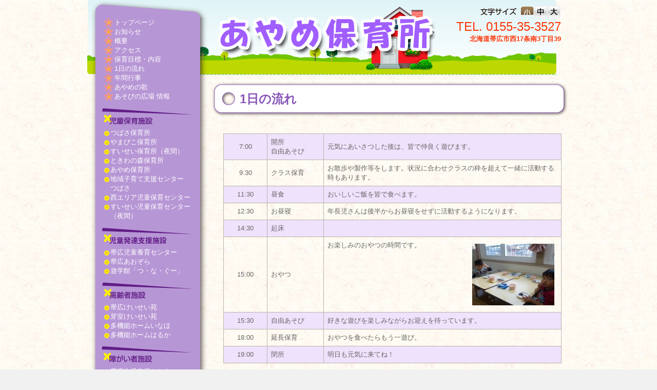

--- FILE ---
content_type: text/html; charset=UTF-8
request_url: http://www.keisei-kai.jp/ayame/day
body_size: 16070
content:
<!DOCTYPE html>
<!--[if IE 6]>
<html id="ie6" lang="ja">
<![endif]-->
<!--[if IE 7]>
<html id="ie7" lang="ja">
<![endif]-->
<!--[if IE 8]>
<html id="ie8" lang="ja">
<![endif]-->
<!--[if !(IE 6) | !(IE 7) | !(IE 8)  ]><!-->
<html lang="ja">
<!--<![endif]-->
<head>
<meta charset="UTF-8" />
<meta name="viewport" content="width=device-width" />
<title>1日の流れ | あやめ保育所</title>
<link rel="profile" href="http://gmpg.org/xfn/11" />
<link rel="stylesheet" type="text/css" media="all" href="http://www.keisei-kai.jp/ayame/wp-content/themes/ayame/style.css" />
<link rel="pingback" href="http://www.keisei-kai.jp/ayame/xmlrpc.php" />
<!--[if lt IE 9]>
<script src="http://www.keisei-kai.jp/ayame/wp-content/themes/ayame/js/html5.js" type="text/javascript"></script>
<![endif]-->
<link rel="alternate" type="application/rss+xml" title="あやめ保育所 &raquo; フィード" href="http://www.keisei-kai.jp/ayame/feed" />
<link rel="alternate" type="application/rss+xml" title="あやめ保育所 &raquo; コメントフィード" href="http://www.keisei-kai.jp/ayame/comments/feed" />
<link rel='stylesheet' id='wp-pagenavi-css'  href='http://www.keisei-kai.jp/ayame/wp-content/plugins/wp-pagenavi/pagenavi-css.css?ver=2.70' type='text/css' media='all' />
<link rel='stylesheet' id='jquery.lightbox.min.css-css'  href='http://www.keisei-kai.jp/ayame/wp-content/plugins/wp-jquery-lightbox/styles/lightbox.min.css?ver=1.4' type='text/css' media='all' />
<script type='text/javascript' src='http://www.keisei-kai.jp/ayame/wp-includes/js/comment-reply.min.js?ver=3.7.41'></script>
<script type='text/javascript' src='http://www.keisei-kai.jp/ayame/wp-includes/js/jquery/jquery.js?ver=1.10.2'></script>
<script type='text/javascript' src='http://www.keisei-kai.jp/ayame/wp-includes/js/jquery/jquery-migrate.min.js?ver=1.2.1'></script>
<link rel="EditURI" type="application/rsd+xml" title="RSD" href="http://www.keisei-kai.jp/ayame/xmlrpc.php?rsd" />
<link rel="wlwmanifest" type="application/wlwmanifest+xml" href="http://www.keisei-kai.jp/ayame/wp-includes/wlwmanifest.xml" /> 
<link rel='prev' title='年間行事' href='http://www.keisei-kai.jp/ayame/schedule' />
<link rel='next' title='保育目標・内容' href='http://www.keisei-kai.jp/ayame/hoiku' />
<meta name="generator" content="WordPress 3.7.41" />
<link rel='canonical' href='http://www.keisei-kai.jp/ayame/day' />
<link rel='shortlink' href='http://www.keisei-kai.jp/ayame/?p=7' />

<script type='text/javascript'>
var g_hanaFlash = false;
try {
  var fo = new ActiveXObject('ShockwaveFlash.ShockwaveFlash');
  if(fo) g_hanaFlash = true;
}catch(e){
  if(navigator.mimeTypes ['application/x-shockwave-flash'] != undefined) g_hanaFlash = true;
}
function hanaTrackEvents(arg1,arg2,arg3,arg4) { if ( typeof( pageTracker ) !=='undefined') { pageTracker._trackEvent(arg1, arg2, arg3, arg4);} else if ( typeof(_gaq) !=='undefined'){  _gaq.push(['_trackEvent', arg1, arg2, arg3, arg4]);}}
function hana_check_mobile_device(){ if(navigator.userAgent.match(/iPhone/i) || navigator.userAgent.match(/iPod/i) || navigator.userAgent.match(/iPad/i)  || navigator.userAgent.match(/Android/i)) { return true; }else return false; }
</script>

<!-- tracker added by Ultimate Google Analytics plugin v1.6.0: http://www.oratransplant.nl/uga -->
<script type="text/javascript">
var _gaq = _gaq || [];var pluginUrl =
 '//www.google-analytics.com/plugins/ga/inpage_linkid.js';
_gaq.push(['_require', 'inpage_linkid', pluginUrl]);
_gaq.push(["_setAccount", "UA-XXXXXX-X"]);
_gaq.push(["_trackPageview"]);

  (function() {
    var ga = document.createElement("script"); ga.type = "text/javascript"; ga.async = true;
    ga.src = ("https:" == document.location.protocol ? "https://ssl" : "http://www") + ".google-analytics.com/ga.js";
    var s = document.getElementsByTagName("script")[0]; s.parentNode.insertBefore(ga, s);
  })();
</script>
<script type="text/javascript">
if (document.referrer.match(/google\.(com|co\.jp)/gi) && document.referrer.match(/cd/gi)) {
var myString = document.referrer;
var r        = myString.match(/cd=(.*?)&/);
var rank     = parseInt(r[1]);
var kw       = myString.match(/q=(.*?)&/);

if (kw[1].length > 0) {
	var keyWord  = decodeURI(kw[1]);
} else {
	keyWord = "(not provided)";
}

var p = document.location.pathname;
_gaq.push(["_trackEvent", "RankTracker", keyWord, p, rank, true]);
}
</script><style type="text/css" id="custom-background-css">
body.custom-background { background-color: #f1f1f1; }
</style>
<link title="small" href="http://www.keisei-kai.jp/ayame/wp-content/themes/ayame/f_small.css" type="text/css" rel="stylesheet" />
<link title="medium" href="http://www.keisei-kai.jp/ayame/wp-content/themes/ayame/f_medium.css" type="text/css" rel="alternate stylesheet" />
<link title="large" href="http://www.keisei-kai.jp/ayame/wp-content/themes/ayame/f_large.css" type="text/css" rel="alternate stylesheet" />
<script src="http://www.keisei-kai.jp/ayame/wp-content/themes/ayame/styleswitcher.js" type="text/javascript"></script>
</head>

<body class="page page-id-7 page-template-default custom-background singular two-column right-sidebar">
<div id="container">
<div id="page" class="hfeed">
	<div id="header_bk">
      <ul id="size-change" style="margin: 10px 18px 0 0;"><!--
     --><li class="s-size"><a href="javascript:void(0);" onclick="setActiveStyleSheet('small'); return false;"><img src="http://www.keisei-kai.jp/ayame/wp-content/themes/ayame/images/fs_s.gif" width="26" height="26" alt="小" border="0" name="b101" align="absmiddle" /></a></li><!--
     --><li class="m-size"><a href="javascript:void(0);" onclick="setActiveStyleSheet('medium'); return false;"><img src="http://www.keisei-kai.jp/ayame/wp-content/themes/ayame/images/fs_m.gif" width="26" height="26" alt="中" border="0" name="b102" align="absmiddle" /></a></li><!--
     --><li class="l-size"><a href="javascript:void(0);" onclick="setActiveStyleSheet('large'); return false;"><img src="http://www.keisei-kai.jp/ayame/wp-content/themes/ayame/images/fs_l.gif" width="26" height="26" alt="大" border="0" name="b103" align="absmiddle" /></a></li><!--
   --></ul>
<p class="nosty"><img src="http://www.keisei-kai.jp/ayame/wp-content/themes/ayame/images/fs.gif" width="70" height="26" alt="文字サイズ" border="0" name="b101" align="absmiddle" />&nbsp;</p>
<!--
<p class="tel2">TEL. 0155-35-3527
<br /><span class="add2">北海道帯広市西17条南3丁目39
<br />日･祝日はお休みです。</span></p>
-->
<table border="0" cellspacing="0" cellpadding="0">
  <tr>
    <td class="tel2">TEL. 0155-35-3527</td>
  </tr>
  <tr>
    <td class="add2">北海道帯広市西17条南3丁目39</td>
  </tr>
</table>
	</div>
	<div id="main">
<!-- page.php  -->
		<div id="primary">
			<div id="content" role="main">

	
				
					<!--  content-page.php  -->

<article id="post-7" class="post-7 page type-page status-publish hentry">
	<header class="entry-header">
		<h1 class="entry-title">1日の流れ</h1>
	</header><!-- .entry-header -->

	<div class="entry-content">
		<br class=' sb-br' />
<table class="secnd_menu" style="width: 659px; height: 343px;" border="1">
<tbody>
<tr>
<td class="lc" rowspan="1" align="center" width="71">
<p>7:00</p></td>
<td class="lc" width="96">
<p>開所<br />自由あそび</p></td>
<td class="lc" width="450">
<p>元気にあいさつした後は、皆で仲良く遊びます。</p></td>
</tr>
<tr>
<td class="l" align="center">
<p>9:30</p></td>
<td class="l">
<p>クラス保育</p></td>
<td class="l" width="450">
<p>お散歩や製作等をします。状況に合わせクラスの枠を超えて一緒に活動する時もあります。</p></td>
</tr>
<tr>
<td class="lc" align="center" width="71">
<p>11:30</p></td>
<td class="lc" width="96">
<p>昼食</p></td>
<td class="lc" width="450">
<p>おいしいご飯を皆で食べます。</p></td>
</tr>
<tr>
<td class="l" align="center" width="71">
<p>12:30</p></td>
<td class="l" width="96">
<p>お昼寝</p></td>
<td class="l" width="450">
<p>年長児さんは後半からお昼寝をせずに活動するようになります。</p></td>
</tr>
<tr>
<td class="lc" align="center" width="71">
<p>14:30</p></td>
<td class="lc" width="96">
<p>起床</p></td>
<td class="lc" width="450">
<p>&nbsp;</p></td>
</tr>
<tr>
<td class="l" align="center" width="71">
<p>15:00</p></td>
<td class="l" width="96">
<p>おやつ</p></td>
<td class="l" width="450">
<p><a onclick="javascript:pageTracker._trackPageview('/downloads/ayame/wp-content/uploads/sites/27/2018/05/oyatsu.jpg');"  href="http://www.keisei-kai.jp/ayame/wp-content/uploads/sites/27/2018/05/oyatsu.jpg" rel="lightbox[16]"><img class="size-full wp-image-296 alignright" style="margin: 2px;" title="おやつ" alt="おやつ" src="http://www.keisei-kai.jp/ayame/wp-content/uploads/sites/27/2018/05/oyatsu-150x150.jpg" width="160" height="120" /></a>お楽しみのおやつの時間です。</p></td>
</tr>
<tr>
<td class="lc" align="center" width="71">
<p>15:30</p></td>
<td class="lc" width="96">
<p>自由あそび</p></td>
<td class="lc" width="450">
<p>好きな遊びを楽しみながらお迎えを待っています。</p></td>
</tr>
<tr>
<td class="l" align="center" width="71">
<p>18:00</p></td>
<td class="l" width="96">
<p>延長保育</p></td>
<td class="l" width="450">
<p>おやつを食べたらもう一遊び。</p></td>
</tr>
<tr>
<td class="lc" align="center" width="71">
<p>19:00</p></td>
<td class="lc">
<p>閉所</p></td>
<td class="lc" width="450">
<p>明日も元気に来てね！</p></td>
</tr>
</tbody></table>
<br class=' sb-br' />
<p>※時間帯は年齢や子どもの状態によって多少異なります。</p>
			</div><!-- .entry-content -->

</article>
<!-- #post-7 -->

						<div id="comments">
	
	
	
			
</div><!-- #comments -->

					
			</div><!-- #content -->
		</div><!-- #primary -->

<!--  ↓のsidebar()を追加  -->
		<div id="secondary2" class="widget-area" role="complementary">	<!-- フロントページ以外の場合  -->
<div class="list_t"><img src="http://www.keisei-kai.jp/ayame/wp-content/themes/ayame/images/list_t.png" width="235" height="32" /></div><!--
--><div id="list">
			<aside id="pages-2" class="widget widget_pages"><h3 class="widget-title">固定ページ</h3>		<ul>
			<li class="page_item page-item-4"><a href="http://www.keisei-kai.jp/ayame/">トップページ</a></li>
<li class="page_item page-item-12"><a href="http://www.keisei-kai.jp/ayame/info">お知らせ</a></li>
<li class="page_item page-item-5"><a href="http://www.keisei-kai.jp/ayame/summary">概要</a></li>
<li class="page_item page-item-11"><a href="http://www.keisei-kai.jp/ayame/access">アクセス</a></li>
<li class="page_item page-item-10"><a href="http://www.keisei-kai.jp/ayame/hoiku">保育目標・内容</a></li>
<li class="page_item page-item-7 current_page_item"><a href="http://www.keisei-kai.jp/ayame/day">1日の流れ</a></li>
<li class="page_item page-item-6"><a href="http://www.keisei-kai.jp/ayame/schedule">年間行事</a></li>
<li class="page_item page-item-461"><a href="http://www.keisei-kai.jp/ayame/%e3%81%82%e3%82%84%e3%82%81%e3%81%ae%e6%ad%8c">あやめの歌</a></li>
<li class="page_item page-item-1198"><a href="http://www.keisei-kai.jp/ayame/asobinohiroba">あそびの広場 情報</a></li>
		</ul>
		</aside><div style="margin: 0 0 0 22px; padding: 10px 0 0 0;"><img src="http://www.keisei-kai.jp/ayame/wp-content/themes/ayame/images/list_st01.png" width="180" height="40" alt="児童保育施設" title="児童保育施設" /></div>
<ul class="lis2">
<li><a href="../tsubasa/">つばさ保育所</a></li>
<li><a href="../yamabiko/">やまびこ保育所</a></li>
<li><a href="../suisei/">すいせい保育所（夜間）</a></li>
<li><a href="../tokiwa/">ときわの森保育所</a></li>
<li><a href="../ayame/">あやめ保育所</a></li>
<li><a href="../sientsubasa/">地域子育て支援センター<br />つばさ</a></li>
<li><a href="../gakudou/">西エリア児童保育センター</a></li>
<li><a href="../suisei/">すいせい児童保育センター<br />（夜間）</a></li>
</ul>
<div style="margin: 0 0 0 22px; padding: 10px 0 0 0;"><img src="http://www.keisei-kai.jp/ayame/wp-content/themes/ayame/images/list_st02.png" width="180" height="40" alt="児童療育施設" title="児童療育施設" /></div>
<ul class="lis2">
<li><a href="../youiku/">帯広児童養育センター</a></li>
<li><a href="../aozora/">帯広あおぞら</a></li>
<li><a href="../yuugakukan/">遊学館「つ・な・ぐー」</a></li>
</ul>

<div style="margin: 0 0 0 22px; padding: 10px 0 0 0;"><img src="http://www.keisei-kai.jp/ayame/wp-content/themes/ayame/images/list_st03.png" width="180" height="40" alt="高齢者施設" title="高齢者施設" /></div>
<ul class="lis2">
<li><a href="https://keiseien.or.jp/facilities/obihiro_keiseien/">帯広けいせい苑</a></li>
<li><a href="https://keiseien.or.jp/facilities/memuro_keiseien/">芽室けいせい苑</a></li>
<li><a href="https://keiseien.or.jp/facilities/inaho/">多機能ホームいなほ</a></li>
<li><a href="https://keiseien.or.jp/facilities/haruka/">多機能ホームはるか</a></li>
</ul>
<div style="margin: 0 0 0 22px; padding: 10px 0 0 0;"><img src="http://www.keisei-kai.jp/ayame/wp-content/themes/ayame/images/list_st04.png" width="180" height="40" alt="障がいしゃ施設" title="障がいしゃ施設" /></div>
<ul class="lis2">
<li><a href="../seikatsu/">帯広生活支援センター</a></li>
<li><a href="../carecenter/">帯広ケア・センター</a></li>
<li><a href="../inada/">稲田館</a></li>
<li><a href="../daichi/">十勝障がい者就業・<br />生活支援センターだいち</a></li>
</ul>
<div style="margin: 0 0 0 22px; padding: 10px 0 0 0;"><img src="http://www.keisei-kai.jp/ayame/wp-content/themes/ayame/images/list_st05.png" width="180" height="40" alt="その他施設" title="その他施設" /></div>
<ul class="lis2">
<li><a href="../huratto/">帯広市自立相談<br />　支援センター ふらっと</a></li>
</ul>

		</div><!-- #secondary .widget-area -->
<div class="list_b"><img src="http://www.keisei-kai.jp/ayame/wp-content/themes/ayame/images/list_b.png"></div>
      <div id="wether"><a href="http://weather.yahoo.co.jp/weather/jp/1c/2000/1207.html"><img src="http://www.keisei-kai.jp/ayame/wp-content/themes/ayame/images/wether.png" width="220" height="67" alt="今日の天気" title="今日の天気" border="0" name="b103" align="absmiddle" /></a></div>

</div>

	</div><!-- #main -->

</div><!-- #page -->
<p style="clear: both;"></p>
</div>
	<footer id="colophon" role="contentinfo">

			

			<div id="site-generator">
			  <div id="fot">
			    <p style="float: left;">Copyright (C) 2013-2018 社会福祉法人 慧誠会 All Rights Reserved.</p>
			    <p style="float: right;">
			      <a href="../privacy" class="fot_link">プライバシーポリシー</a>
			    </p>
			  </div>
			</div>
	</footer><!-- #colophon -->

<script type='text/javascript' src='http://www.keisei-kai.jp/ayame/wp-content/plugins/wp-jquery-lightbox/jquery.touchwipe.min.js?ver=1.4'></script>
<script type='text/javascript'>
/* <![CDATA[ */
var JQLBSettings = {"showInfo":"1","fitToScreen":"1","resizeSpeed":"400","displayDownloadLink":"1","navbarOnTop":"1","resizeCenter":"","marginSize":"50","linkTarget":"_self","slideshowSpeed":"0","help":"","prevLinkTitle":"\u524d\u306e\u753b\u50cf","nextLinkTitle":"\u6b21\u306e\u753b\u50cf","closeTitle":"\u30ae\u30e3\u30e9\u30ea\u30fc\u3092\u9589\u3058\u308b","image":"\u753b\u50cf ","of":"\u306e","download":"\u30c0\u30a6\u30f3\u30ed\u30fc\u30c9","pause":"(pause slideshow)","play":"(play slideshow)"};
/* ]]> */
</script>
<script type='text/javascript' src='http://www.keisei-kai.jp/ayame/wp-content/plugins/wp-jquery-lightbox/jquery.lightbox.min.js?ver=1.4'></script>

</body>
</html>


--- FILE ---
content_type: text/css
request_url: http://www.keisei-kai.jp/ayame/wp-content/themes/ayame/style.css
body_size: 9010
content:
/*
 Theme Name: ayame
 Author: Kadowaki
 Description: ayame 2018.05.24-01
*/
/*-------------------------------------------------------
	全体（タグ）設定
-------------------------------------------------------*/

* {
	margin: 0 auto;
	font-family:'qMmpS Pro W3','Hiragino Kaku Gothic Pro','CI',Meiryo,'lr oSVbN',sans-serif;
	font-style: normal;
	color: #666666;
}

a img {
	border: 0;
}

img.centered {
 display: block;
 margin-left: auto;
 margin-right: auto;
 }

img.alignright {
 padding: 4px;
 margin: 0 0 2px 7px;
 display: inline;
 }

img.alignleft {
 padding: 4px;
 margin: 0 7px 2px 0;
 display: inline;
 }

.alignright {
 float: right;
 }

.alignleft {
 float: left
 }

/*-------------------------------------------------------
	id設定
-------------------------------------------------------*/
#container {
	background: url(images/bg_img.jpg) ;
	padding: 0 0 50px 0;
}

#page {
	width: 950px;
	padding: 0 2px;
}

#header {
	background: url(images/header_1.png) no-repeat;
	height: 334px;
	width: 916px;
}


#header_bk {
	background: url(images/header_2.png) no-repeat;
	height: 147px;
	width: 940px;
}

#wether {
	padding: 0;
	float:left;
}

#primary {
	border: 0px solid #00ff00;
	width: 705px;
	float:right;
	margin: 0;
}

#secondary {
	border: 0px solid #ff0000;
	width: 235px;
	margin: -334px 0 0 8px;
	float: left;
}

#secondary2 {
	border: 0px solid #ff0000;
	width: 235px;
	margin: -147px 0 0 8px;
	float: left;
}

#secondary a,
#secondary2 a {
	color: #ffffff;
	text-decoration: none;
}

#site-generator {
	border-top: 1px dashed #000000;
	clear: both;
	padding-bottom: 20px;
}

#site-generator #fot{
	color: #000000;
	margin: 20px auto;
	width: 920px;
	height: 1px;
	border: 0px solid #ff0000;
}

#site-generator #fot a {
	font-size: 1em;
	color: #000000;
}

#site-generator #fot a.fot_link {
	background: url(images/yaji.gif) no-repeat center left;
	padding: 0 0 0 15px;

}

#size-change {
	height: 26px;
	margin: 10px 4px 0 0;
	padding: 0px;
	position: relative;
	float: right;
}


#size-change li {
	display: inline;
	height: 26px;
	margin: 0px;
	padding: 0px;
	list-style-type: none;
}

p.nosty {
	float: right;
	display: inline;
	height: 26px;
	margin: 10px 4px 0 0;
	padding: 0px;
	list-style-type: none;
}

div#info_list_t {
	height: 22px;
	margin: 15px 0 0 0;
	padding: 3px 0 0 0;
	
}

div#info_list {
	width: 684px;
	margin: 0;
	background: url(images/info_m.gif) repeat-y;
	color: #ffffff;
	font-size: small;
}

ul#newslist {
	list-style:none;
	padding: 0 0 0 22px;
}


ul#newslist li a{
	color: #666666;
}


/*-------------------------------------------------------
	class設定
-------------------------------------------------------*/
h1.entry-title {
	background: url(images/st_bg.png) no-repeat;
	height: 73px;
	width: 699px;
	color: #8856b9;
	font-size: 18pt;
	padding: 20px 0 0 57px;
	margin: 10px 0 0 0;
}

.tel {
	padding: 7px 0 0 0;
	margin: 37px -535px 0 0;
	width: 280px;
	font-family: "メイリオ",sans-serif;
	text-align: right;
	float: right;
	color: #FF3609/*164b90*/;
	font-size: x-large;
	line-height: 0.86em;
}

.add {
	padding: 7px 0 0 0;
	margin: 0 -535px 0 0;
	width: 280px;
	text-align: right;
	float: right;
	color: #FF3609/*164b90*/;
	font-family: "メイリオ",sans-serif;
	font-size: small;
/**/	font-weight:bold;
	line-height: 1.2em;
	/* for FF Chrome Safari Etc
	text-shadow:0px 3px 1px #FFFFFF,
		    0px 2px 1px #FFFFFF,
		    1px 2px 1px #FFFFFF,
		    2px 2px 1px #FFFFFF,
		    2px 1px 1px #FFFFFF,
		    2px 0px 1px #FFFFFF,
		    3px 0px 1px #FFFFFF,
		    2px -1px 1px #FFFFFF,
		    2px -2px 1px #FFFFFF,
		    2px -3px 1px #FFFFFF,
		    1px -3px 1px #FFFFFF,
		    0px -3px 1px #FFFFFF,
		    -1px -3px 1px #FFFFFF,
		    -2px -3px 1px #FFFFFF,
		    -3px -3px 1px #FFFFFF,
		    -3px -2px 1px #FFFFFF,
		    -3px -1px 1px #FFFFFF,
		    -3px 0px 1px #FFFFFF,
		    -3px 1px 1px #FFFFFF,
		    -3px 2px 1px #FFFFFF,
		    -2px 2px 1px #FFFFFF,
		    -1px 2px 1px #FFFFFF; */
	/* for IE
	filter:Shadow(color=#FFFFFF,Strength=5, Direction=0),
	       Shadow(color=#FFFFFF,Strength=5, Direction=45),
	       Shadow(color=#FFFFFF,Strength=5, Direction=90),
	       Shadow(color=#FFFFFF,Strength=5, Direction=135),
	       Shadow(color=#FFFFFF,Strength=5, Direction=180),
	       Shadow(color=#FFFFFF,Strength=5, Direction=225),
	       Shadow(color=#FFFFFF,Strength=5, Direction=270),
	       Shadow(color=#FFFFFF,Strength=5, Direction=315); */
}

.tel2 {
	padding: 7px 0 0 0;
	margin: 35px -540px 0 0;
	width: 280px;
	text-align: right;
	float: right;
	color: #FF3609/*164b90*/;
	font-family: "メイリオ",sans-serif;
	font-size: x-large;
	line-height: 0.86em;
}

.add2{
	padding: 7px 0 0 0;
	margin: 0 -540px 0 0;
	width: 280px;
	text-align: right;
	float: right;
	color: #FF3609/*164b90*/;
	font-family: "メイリオ",sans-serif;
	font-size: small;
	font-weight:bold;/**/
	line-height: 1.0em;
	/* for FF Chrome Safari Etc
	text-shadow:0px 3px 1px #FFFFFF,
		    0px 2px 1px #FFFFFF,
		    1px 2px 1px #FFFFFF,
		    2px 2px 1px #FFFFFF,
		    2px 1px 1px #FFFFFF,
		    2px 0px 1px #FFFFFF,
		    3px 0px 1px #FFFFFF,
		    2px -1px 1px #FFFFFF,
		    2px -2px 1px #FFFFFF,
		    2px -3px 1px #FFFFFF,
		    1px -3px 1px #FFFFFF,
		    0px -3px 1px #FFFFFF,
		    -1px -3px 1px #FFFFFF,
		    -2px -3px 1px #FFFFFF,
		    -3px -3px 1px #FFFFFF,
		    -3px -2px 1px #FFFFFF,
		    -3px -1px 1px #FFFFFF,
		    -3px 0px 1px #FFFFFF,
		    -3px 1px 1px #FFFFFF,
		    -3px 2px 1px #FFFFFF,
		    -2px 2px 1px #FFFFFF,
		    -1px 2px 1px #FFFFFF; */
	/* for IE
	filter:Shadow(color=#FFFFFF,Strength=5, Direction=0),
	       Shadow(color=#FFFFFF,Strength=5, Direction=45),
	       Shadow(color=#FFFFFF,Strength=5, Direction=90),
	       Shadow(color=#FFFFFF,Strength=5, Direction=135),
	       Shadow(color=#FFFFFF,Strength=5, Direction=180),
	       Shadow(color=#FFFFFF,Strength=5, Direction=225),
	       Shadow(color=#FFFFFF,Strength=5, Direction=270),
	       Shadow(color=#FFFFFF,Strength=5, Direction=315); */
}


div.entry-content {
	margin: -10px 0 0 25px;
	width: 650px;
}


div#list {
	width: 235px;
	margin: 0;
	background: url(images/list_m.png) repeat-y;
	color: #ffffff;
	font-size: small;
}

div#list ul {
	width: 180px;
	color: #ffffff;
	list-style:none;
	padding: 0 0 0 15px;
	margin: 0 0 0 15px;
}

div#list ul li{
	background: url(images/yaji01.png) no-repeat top left;
	padding: 0 0 0 20px;
	margin: 0;
	color: #ffffff;
}


div#list ul.lis2 {
	color: #ffffff;
	list-style:none;
	margin: 0 0 0 15px;
}

div#list ul.lis2 li{
	background: url(images/yaji02.png) no-repeat 0px 5px;
	padding: 0 0 0 12px;
	margin: 0;
	color: #ffffff;
}


div.list_t {
	height: 32px;
	border: 0px solid #0f0f0f;
	margin: 0;
	padding: 3px 0 0 0;
	
}

h3.widget-title {
	display: none;
}


div.bns {
	margin: 15px 0 0 0;
}

p.blg_title {
	color: #8856b9;
	font-size: 14pt;
	border-bottom: 2px solid #8856b9;
	margin: 0 0 10px 0px;
}

div.entry-meta {
	margin: 15px 0 0 0px;
        clear: both;
	float: right;
}

/*div.entry-content {
	width: 90%;
}*/


/*--------------------------------
	table設定
--------------------------------*/
table.syousai {
	width: 450px;
	border: 0px solid;
}

table.syousai td.line0 {
	border: 0px dashed;
	padding: 5px;
}

table.syousai td.line00 {
	padding: 5px;
	border-top: 0px dashed #66AF29;
	border-left: 1px dashed #66AF29;
}

table.syousai td.line1 {
	padding: 5px;
	border-top: 1px dashed #66AF29;
	border-left: 0px dashed;
	border-right: 0px dashed;
	border-bottom: 0px dashed;
}

table.syousai td.line2 {
	padding: 5px;
	border-top: 1px dashed #66AF29;
	border-left: 1px dashed #66AF29;
	border-right: 0px dashed;
	border-bottom: 0px dashed;
}

/*  トップのメニュー画像設定  */
table.top_menu {
	margin: 15px 0 0 0;
	width: 694px;
	height: 466px;
}

table.top_menu td {
	text-align: left;
}

table.secnd_menu {
	padding: 0px;
	margin: 5px 5px 5px 0px;
	border: 1px solid #b8b3ac;
	border-collapse: collapse;
}

.l {
	padding: 7px;
        font-size: 100%;
	border-style: solid;
	border-width: thin;		/*   2013.1.23 高子変更*/
	border-color: #b8b3ac;
}

.lc {				/*   2013.1.23 高子追加*/
	padding: 7px;
        font-size: 100%;
	border-style: solid;
	border-width: thin;
	border-color: #b8b3ac;
/*	background-color:#ffffcc; */
	background-color:#EFE2FC;
}

p.saiyou-btn a{			/*	2014.11ワイドバンド　追加*/
	display:block;
	padding:10px;
	background-color:#5b4a3f;
	color:#ffffff;
	text-decoration:none;
	width:50%;
	margin-left:auto;
	margin-right:auto;
	margin-top:15px;
	text-align:center;
}


--- FILE ---
content_type: text/css
request_url: http://www.keisei-kai.jp/ayame/wp-content/themes/ayame/f_small.css
body_size: 618
content:
@charset "Shift_JIS";

/*=====================================================================
	基本的な設定　ここから
---------------------------------------------------------------------*/

#size-change li.s-size a {
	visibility: hidden;
}

#size-change li{
	font-size: medium;
	width: 26px;
	height: 26px;
	margin: 0;
	padding: 0;
	background: url("images/fs_s_on.gif") no-repeat top left;
}

* {
	font-size: small;
}

/*---------------------------------------------------------------------
	基本的な設定　ここまで　
=====================================================================*/


--- FILE ---
content_type: text/css
request_url: http://www.keisei-kai.jp/ayame/wp-content/themes/ayame/f_medium.css
body_size: 619
content:
@charset "Shift_JIS";

/*=====================================================================
	基本的な設定　ここから
---------------------------------------------------------------------*/
#size-change li.m-size a {
	visibility: hidden;
}

#size-change li{
	font-size: medium;
	width: 26px;
	height: 26px;
	margin: 0px;
	padding: 0px;
	background: url("images/fs_m_on.gif") left top no-repeat;
}

* {
	font-size: medium;
}
/*---------------------------------------------------------------------
	基本的な設定　ここまで　
=====================================================================*/


--- FILE ---
content_type: text/css
request_url: http://www.keisei-kai.jp/ayame/wp-content/themes/ayame/f_large.css
body_size: 599
content:
@charset "Shift_JIS";

/*=====================================================================
	基本的な設定　ここから
---------------------------------------------------------------------*/
#size-change li.l-size a {
	visibility: hidden;
}

#size-change li{
	width: 26px;
	height: 26px;
	margin: 0px;
	padding: 0px;
	background: url("images/fs_l_on.gif") left top no-repeat;
}

* {
	font-size: large;
}

/*---------------------------------------------------------------------
	基本的な設定　ここまで　
=====================================================================*/
